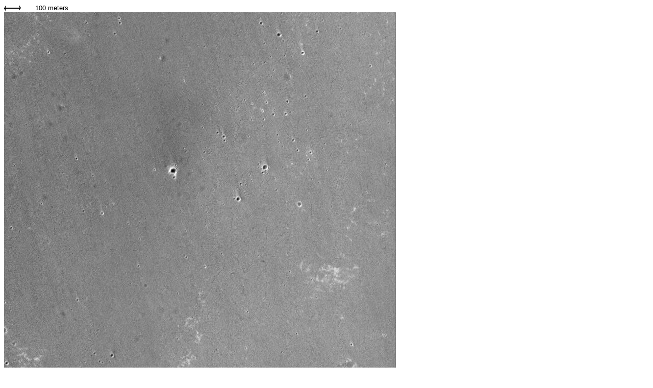

--- FILE ---
content_type: text/html; charset=UTF-8
request_url: https://marsoweb.nas.nasa.gov/landingsites/mer2003/mocs/Images/R01-00966/R01-00966_02.html
body_size: 280
content:
<html>
<head>
<title>R01-00966, Frame 02</title>
<script type="text/javascript" language="javascript" src="../../showScale.js"></script>
</head>
<body>
<script language="javascript">showScaleFrame(   2.33,  768 );</script>
<img src="R01-00966_02.jpg">
</body>
</html>

--- FILE ---
content_type: application/javascript
request_url: https://marsoweb.nas.nasa.gov/landingsites/mer2003/mocs/showScale.js
body_size: 2098
content:
function showScale( kmLengthTotl ) {
	var pixLenMil = Math.round( 1.61 * 120/kmLengthTotl );
	var pixLenKm = Math.round(120/kmLengthTotl );
	document.write( "		<tr>" );
	
	document.write( "			<td align=center valign=bottom>" );
	document.write( "				<table border=0 cellspacing=0 cellpadding=0>" );
	document.write( "					<tr><td width=", pixLenMil, ">" );
	document.write( "						<img border=0 src=\"../../glyphs/scale_arrow.gif\" width=", pixLenMil, " height=16>" );
	document.write( "					<td width=", pixLenMil, " align=center>" );
	document.write( "						<font face=Helvetica color=black size=2>1 mile</font>" );
	document.write( "				</table>" );
	document.write( "			</td>" );
	
	
	document.write( "			<td align=center valign=bottom>" );
	document.write( "				<table border=0 cellspacing=0 cellpadding=0>" );
	document.write( "					<tr><td width=", pixLenKm, ">" );
	document.write( "						<img border=0 src=\"../../glyphs/scale_arrow.gif\" width=", pixLenKm, " height=16>" );
	document.write( "					<td width=", pixLenKm, " align=center>" );
	document.write( "						<font face=Helvetica color=black size=2>1 km</font>" );
	document.write( "				</table>" );
	document.write( "			</td>" );
	document.write( "			<td></td>" );
	document.write( "			<td></td>" );
}

function showScaleFrame( kmLengthTotl , pixLengthTotl  ) {
	var mtrLengthTotl = Math.round( kmLengthTotl * 1000 );
	var pixLength = Math.round( pixLengthTotl * 100 / mtrLengthTotl );
	document.write( "<table border=0 cellspacing=0 cellpadding=0>" );
	document.write( "	<tr>" );
	document.write( "		<td width=", pixLength, ">" );
	document.write( "			<img src=\"../../glyphs/frame_scale_arrow.gif\" width=", pixLength, " height=16>" );
	document.write( "		</td>" );
	document.write( "		<td width=120 align=center>" );
	document.write( "			<font face=Helvetica color=black size=2>100  meters</font>" );
	document.write( "		</td>" );
	document.write( "</table>" );
}